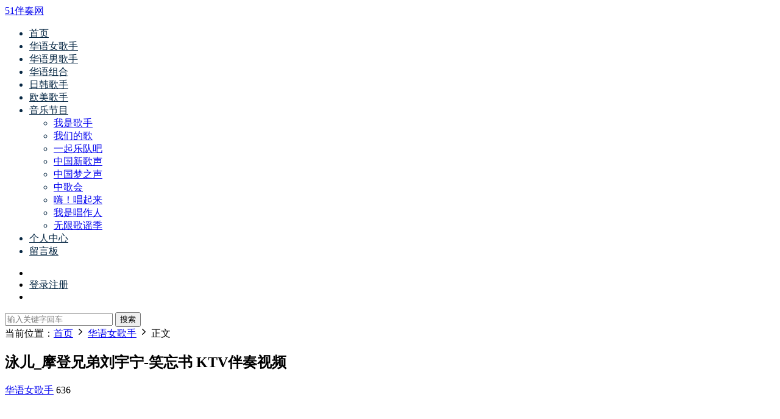

--- FILE ---
content_type: text/html; charset=UTF-8
request_url: https://www.51banzou.cn/bed972fa732/
body_size: 12928
content:
<!DOCTYPE HTML>
<html lang="zh-Hans">
<head>
  <meta charset="UTF-8">
  <meta http-equiv="X-UA-Compatible" content="IE=edge,chrome=1">
  <meta name="viewport" content="width=device-width,minimum-scale=1.0,maximum-scale=1.0,user-scalable=no"/>
  <meta name="apple-mobile-web-app-title" content="51伴奏网">
  <meta http-equiv="Cache-Control" content="no-siteapp">
      <title>泳儿_摩登兄弟刘宇宁-笑忘书 KTV伴奏视频-51伴奏网</title>
    <meta name="keywords" content="笑忘书MP3伴奏,笑忘书MV下载,笑忘书伴奏下载,笑忘书视频伴奏,华语女歌手,华语男歌手,蒙面唱将猜猜猜">
    <meta name="description" content="if(jQuery){jQuery(function($){var data = {'action':'wshop_async_load','hook':'wshop_downloads','atts':'{\'style\':null,\'post_id\':15308,\'roles\':null,\'class\':\'xh-btn xh-btn-danger xh-btn-sm\',\'location\':\'h...">
    <link rel="shortcut icon" href="https://51banzou.e-manual.cn/wp-content/uploads/1593688323-16.jpg">
  <meta name='robots' content='max-image-preview:large' />
	<style>img:is([sizes="auto" i], [sizes^="auto," i]) { contain-intrinsic-size: 3000px 1500px }</style>
	<link rel='dns-prefetch' href='//player.dogecloud.com' />
<link rel='dns-prefetch' href='//cdn.staticfile.org' />
<link rel='dns-prefetch' href='//51banzou.e-manual.cn' />
<style id='classic-theme-styles-inline-css' type='text/css'>
/*! This file is auto-generated */
.wp-block-button__link{color:#fff;background-color:#32373c;border-radius:9999px;box-shadow:none;text-decoration:none;padding:calc(.667em + 2px) calc(1.333em + 2px);font-size:1.125em}.wp-block-file__button{background:#32373c;color:#fff;text-decoration:none}
</style>
<style id='dogecloud-inline-css' type='text/css'>
.doge-margin-auto { margin: auto }
.doge-margin-initial { margin: initial }
@media (max-width:800px) {
.doge-video-player { width: 100% !important; height: calc((100vw - 2rem) / 1.778) !important; }
}
.doge-video-player figure { width: 100%; height: 100%; margin: 0; }
.wp-block-doge-video figcaption, .wp-block-doge-video .figcaption { margin-top: .5em; margin-bottom: 1em; color: #555d66; text-align: center; font-size: 13px; }
.diver { border-top: 1px solid #e6e9f0; }
.doge-auto-height { height: 100%; width: 100%; padding-bottom: 56.25%; position: relative; }
.doge-auto-height figure { position: absolute; top: 0; left: 0; }
.doge-video-container { width: 100%; height: 100%; margin: 0; }
</style>
<link rel='stylesheet' id='dripicons-css' href='//cdn.staticfile.org/dripicons/2.0.0/webfont.min.css?ver=2.0.0' type='text/css' media='screen' />
<link rel='stylesheet' id='modown-font-css' href='https://51banzou.e-manual.cn/wp-content/themes/modown/static/css/iconfont.css?ver=8.81' type='text/css' media='screen' />
<link rel='stylesheet' id='modown-base-css' href='https://51banzou.e-manual.cn/wp-content/themes/modown/static/css/base.css?ver=8.81' type='text/css' media='screen' />
<link rel='stylesheet' id='wshop-css' href='https://51banzou.e-manual.cn/wp-content/plugins/wechat-shop/assets/css/wshop.css?ver=1.1.0' type='text/css' media='all' />
<link rel='stylesheet' id='xhweb-css' href='https://51banzou.e-manual.cn/wp-content/plugins/wechat-shop/assets/css/xunhuweb-plugins-base.css?ver=1.1.0' type='text/css' media='all' />
<link rel='stylesheet' id='xhweb-wshop-css' href='https://51banzou.e-manual.cn/wp-content/plugins/wechat-shop/assets/css/wechat-shop.css?ver=1.1.0' type='text/css' media='all' />
<script type="text/javascript" src="https://51banzou.e-manual.cn/wp-includes/js/jquery/jquery.min.js?ver=3.7.1" id="jquery-core-js"></script>
<script type="text/javascript" src="https://51banzou.e-manual.cn/wp-includes/js/jquery/jquery-migrate.min.js?ver=3.4.1" id="jquery-migrate-js"></script>
<script type="text/javascript" id="mediaelement-core-js-before">
/* <![CDATA[ */
var mejsL10n = {"language":"zh","strings":{"mejs.download-file":"\u4e0b\u8f7d\u6587\u4ef6","mejs.install-flash":"\u60a8\u6b63\u5728\u4f7f\u7528\u7684\u6d4f\u89c8\u5668\u672a\u5b89\u88c5\u6216\u542f\u7528 Flash \u64ad\u653e\u5668\uff0c\u8bf7\u542f\u7528\u60a8\u7684 Flash \u64ad\u653e\u5668\u63d2\u4ef6\uff0c\u6216\u4ece https:\/\/get.adobe.com\/flashplayer\/ \u4e0b\u8f7d\u6700\u65b0\u7248\u3002","mejs.fullscreen":"\u5168\u5c4f","mejs.play":"\u64ad\u653e","mejs.pause":"\u6682\u505c","mejs.time-slider":"\u65f6\u95f4\u8f74","mejs.time-help-text":"\u4f7f\u7528\u5de6 \/ \u53f3\u7bad\u5934\u952e\u6765\u524d\u8fdb\u4e00\u79d2\uff0c\u4e0a \/ \u4e0b\u7bad\u5934\u952e\u6765\u524d\u8fdb\u5341\u79d2\u3002","mejs.live-broadcast":"\u73b0\u573a\u76f4\u64ad","mejs.volume-help-text":"\u4f7f\u7528\u4e0a \/ \u4e0b\u7bad\u5934\u952e\u6765\u589e\u9ad8\u6216\u964d\u4f4e\u97f3\u91cf\u3002","mejs.unmute":"\u53d6\u6d88\u9759\u97f3","mejs.mute":"\u9759\u97f3","mejs.volume-slider":"\u97f3\u91cf","mejs.video-player":"\u89c6\u9891\u64ad\u653e\u5668","mejs.audio-player":"\u97f3\u9891\u64ad\u653e\u5668","mejs.captions-subtitles":"\u8bf4\u660e\u6587\u5b57\u6216\u5b57\u5e55","mejs.captions-chapters":"\u7ae0\u8282","mejs.none":"\u65e0","mejs.afrikaans":"\u5357\u975e\u8377\u5170\u8bed","mejs.albanian":"\u963f\u5c14\u5df4\u5c3c\u4e9a\u8bed","mejs.arabic":"\u963f\u62c9\u4f2f\u8bed","mejs.belarusian":"\u767d\u4fc4\u7f57\u65af\u8bed","mejs.bulgarian":"\u4fdd\u52a0\u5229\u4e9a\u8bed","mejs.catalan":"\u52a0\u6cf0\u7f57\u5c3c\u4e9a\u8bed","mejs.chinese":"\u4e2d\u6587","mejs.chinese-simplified":"\u4e2d\u6587\uff08\u7b80\u4f53\uff09","mejs.chinese-traditional":"\u4e2d\u6587 (\uff08\u7e41\u4f53\uff09","mejs.croatian":"\u514b\u7f57\u5730\u4e9a\u8bed","mejs.czech":"\u6377\u514b\u8bed","mejs.danish":"\u4e39\u9ea6\u8bed","mejs.dutch":"\u8377\u5170\u8bed","mejs.english":"\u82f1\u8bed","mejs.estonian":"\u7231\u6c99\u5c3c\u4e9a\u8bed","mejs.filipino":"\u83f2\u5f8b\u5bbe\u8bed","mejs.finnish":"\u82ac\u5170\u8bed","mejs.french":"\u6cd5\u8bed","mejs.galician":"\u52a0\u5229\u897f\u4e9a\u8bed","mejs.german":"\u5fb7\u8bed","mejs.greek":"\u5e0c\u814a\u8bed","mejs.haitian-creole":"\u6d77\u5730\u514b\u91cc\u5965\u5c14\u8bed","mejs.hebrew":"\u5e0c\u4f2f\u6765\u8bed","mejs.hindi":"\u5370\u5730\u8bed","mejs.hungarian":"\u5308\u7259\u5229\u8bed","mejs.icelandic":"\u51b0\u5c9b\u8bed","mejs.indonesian":"\u5370\u5ea6\u5c3c\u897f\u4e9a\u8bed","mejs.irish":"\u7231\u5c14\u5170\u8bed","mejs.italian":"\u610f\u5927\u5229\u8bed","mejs.japanese":"\u65e5\u8bed","mejs.korean":"\u97e9\u8bed","mejs.latvian":"\u62c9\u8131\u7ef4\u4e9a\u8bed","mejs.lithuanian":"\u7acb\u9676\u5b9b\u8bed","mejs.macedonian":"\u9a6c\u5176\u987f\u8bed","mejs.malay":"\u9a6c\u6765\u8bed","mejs.maltese":"\u9a6c\u8033\u4ed6\u8bed","mejs.norwegian":"\u632a\u5a01\u8bed","mejs.persian":"\u6ce2\u65af\u8bed","mejs.polish":"\u6ce2\u5170\u8bed","mejs.portuguese":"\u8461\u8404\u7259\u8bed","mejs.romanian":"\u7f57\u9a6c\u5c3c\u4e9a\u8bed","mejs.russian":"\u4fc4\u8bed","mejs.serbian":"\u585e\u5c14\u7ef4\u4e9a\u8bed","mejs.slovak":"\u65af\u6d1b\u4f10\u514b\u8bed","mejs.slovenian":"\u65af\u6d1b\u6587\u5c3c\u4e9a\u8bed","mejs.spanish":"\u897f\u73ed\u7259\u8bed","mejs.swahili":"\u65af\u74e6\u5e0c\u91cc\u8bed","mejs.swedish":"\u745e\u5178\u8bed","mejs.tagalog":"\u4ed6\u52a0\u7984\u8bed","mejs.thai":"\u6cf0\u8bed","mejs.turkish":"\u571f\u8033\u5176\u8bed","mejs.ukrainian":"\u4e4c\u514b\u5170\u8bed","mejs.vietnamese":"\u8d8a\u5357\u8bed","mejs.welsh":"\u5a01\u5c14\u58eb\u8bed","mejs.yiddish":"\u610f\u7b2c\u7eea\u8bed"}};
/* ]]> */
</script>
<script type="text/javascript" src="https://51banzou.e-manual.cn/wp-includes/js/mediaelement/mediaelement-and-player.min.js?ver=4.2.17" id="mediaelement-core-js"></script>
<script type="text/javascript" src="https://51banzou.e-manual.cn/wp-includes/js/mediaelement/mediaelement-migrate.min.js?ver=6.8.3" id="mediaelement-migrate-js"></script>
<script type="text/javascript" id="mediaelement-js-extra">
/* <![CDATA[ */
var _wpmejsSettings = {"pluginPath":"\/wp-includes\/js\/mediaelement\/","classPrefix":"mejs-","stretching":"responsive","audioShortcodeLibrary":"mediaelement","videoShortcodeLibrary":"mediaelement"};
/* ]]> */
</script>
<script type="text/javascript" src="https://51banzou.e-manual.cn/wp-includes/js/mediaelement/wp-mediaelement.min.js?ver=6.8.3" id="wp-mediaelement-js"></script>
<script type="text/javascript" id="dogecloud-player-js-extra">
/* <![CDATA[ */
var dogecloudObject = {"ajax_url":"https:\/\/www.51banzou.cn\/wp-admin\/admin-ajax.php"};
/* ]]> */
</script>
<script type="text/javascript" src="https://51banzou.e-manual.cn/wp-content/plugins/dogecloud/dogecloud-player.min.js?ver=6.8.3" id="dogecloud-player-js"></script>
  <script async src="https://pagead2.googlesyndication.com/pagead/js/adsbygoogle.js?client=ca-pub-2702125674078792"
     crossorigin="anonymous"></script>
<script charset="UTF-8" id="LA_COLLECT" src="//sdk.51.la/js-sdk-pro.min.js"></script>
<script>LA.init({id:"K5XJavfxrqHBgQUx",ck:"K5XJavfxrqHBgQUx"})</script>  <style>
  :root{--theme-color: #ff5f33;--theme-color2: #ff5f33;--theme-radius: 5px;}  body, .mocat, .mocat:nth-child(2n), .banner-slider{background-color:  !important;}
      .nav-main > li, .nav-main > li > a, .nav-right a{color:#062743;}
    body.night .nav-main > li, body.night .nav-main > li > a, body.night .nav-right a{color:#999;}
    @media (max-width: 768px){
      .nav-right .nav-button a {color: #062743;}
    }
    .banner:after, body.home .swiper-container-fullwidth .swiper-slide:after{content:"";position:absolute;top:0;bottom:0;left:0;right:0;background:linear-gradient(180deg,rgba(0,0,0,.38) 0,rgba(0,0,0,.38) 3.5%,rgba(0,0,0,.379) 7%,rgba(0,0,0,.377) 10.35%,rgba(0,0,0,.375) 13.85%,rgba(0,0,0,.372) 17.35%,rgba(0,0,0,.369) 20.85%,rgba(0,0,0,.366) 24.35%,rgba(0,0,0,.364) 27.85%,rgba(0,0,0,.361) 31.35%,rgba(0,0,0,.358) 34.85%,rgba(0,0,0,.355) 38.35%,rgba(0,0,0,.353) 41.85%,rgba(0,0,0,.351) 45.35%,rgba(0,0,0,.35) 48.85%,rgba(0,0,0,.353) 52.35%,rgba(0,0,0,.36) 55.85%,rgba(0,0,0,.371) 59.35%,rgba(0,0,0,.385) 62.85%,rgba(0,0,0,.402) 66.35%,rgba(0,0,0,.42) 69.85%,rgba(0,0,0,.44) 73.35%,rgba(0,0,0,.46) 76.85%,rgba(0,0,0,.48) 80.35%,rgba(0,0,0,.498) 83.85%,rgba(0,0,0,.515) 87.35%,rgba(0,0,0,.529) 90.85%,rgba(0,0,0,.54) 94.35%,rgba(0,0,0,.547) 97.85%,rgba(0,0,0,.55));z-index:9}
      .erphpdown-box, .erphpdown, .article-content .erphpdown-content-vip{background: transparent !important;border: 2px dashed var(--theme-color);}
    .erphpdown-box .erphpdown-title{display: inline-block;}
  .logo{width:70px;}@media (max-width: 1024px){.logo, .logo a {width: 60px;height: 60px;}}@media (max-width: 768px){.sitetips-default{bottom:100px;}
        .rollbar{display: none;}}</style></head>
<body class="wp-singular post-template-default single single-post postid-15308 single-format-standard wp-theme-modown">
<header class="header">
  <div class="container clearfix">
        <div class="logo">      <a style="background-image:url(https://51banzou.e-manual.cn/wp-content/uploads/1593688366-70.jpg)" href="https://www.51banzou.cn" title="51伴奏网">51伴奏网</a>
      </a></div>
    <ul class="nav-main">
      <li id="menu-item-13" class="menu-item menu-item-type-custom menu-item-object-custom menu-item-home menu-item-13"><a href="https://www.51banzou.cn/">首页</a></li>
<li id="menu-item-22" class="menu-item menu-item-type-taxonomy menu-item-object-category current-post-ancestor current-menu-parent current-post-parent menu-item-22"><a href="https://www.51banzou.cn/huayunvgeshou/">华语女歌手</a></li>
<li id="menu-item-23" class="menu-item menu-item-type-taxonomy menu-item-object-category current-post-ancestor current-menu-parent current-post-parent menu-item-23"><a href="https://www.51banzou.cn/huayunangeshou/">华语男歌手</a></li>
<li id="menu-item-24" class="menu-item menu-item-type-taxonomy menu-item-object-category menu-item-24"><a href="https://www.51banzou.cn/huayuzuhe/">华语组合</a></li>
<li id="menu-item-30919" class="menu-item menu-item-type-taxonomy menu-item-object-category menu-item-30919"><a href="https://www.51banzou.cn/rihan/">日韩歌手</a></li>
<li id="menu-item-30920" class="menu-item menu-item-type-taxonomy menu-item-object-category menu-item-30920"><a href="https://www.51banzou.cn/oumei/">欧美歌手</a></li>
<li id="menu-item-30" class="menu-item menu-item-type-taxonomy menu-item-object-category current-post-ancestor menu-item-has-children menu-item-30"><a href="https://www.51banzou.cn/yinyuejiemu/">音乐节目</a>
<ul class="sub-menu">
	<li id="menu-item-31" class="menu-item menu-item-type-taxonomy menu-item-object-category menu-item-31"><a href="https://www.51banzou.cn/yinyuejiemu/woshigeshou/">我是歌手</a></li>
	<li id="menu-item-116" class="menu-item menu-item-type-taxonomy menu-item-object-category menu-item-116"><a href="https://www.51banzou.cn/yinyuejiemu/wmdg/">我们的歌</a></li>
	<li id="menu-item-2269" class="menu-item menu-item-type-taxonomy menu-item-object-category menu-item-2269"><a href="https://www.51banzou.cn/yinyuejiemu/yiqiyueduiba/">一起乐队吧</a></li>
	<li id="menu-item-2270" class="menu-item menu-item-type-taxonomy menu-item-object-category menu-item-2270"><a href="https://www.51banzou.cn/yinyuejiemu/zgxgs/">中国新歌声</a></li>
	<li id="menu-item-2271" class="menu-item menu-item-type-taxonomy menu-item-object-category menu-item-2271"><a href="https://www.51banzou.cn/yinyuejiemu/zgmzs/">中国梦之声</a></li>
	<li id="menu-item-2272" class="menu-item menu-item-type-taxonomy menu-item-object-category menu-item-2272"><a href="https://www.51banzou.cn/yinyuejiemu/zgh/">中歌会</a></li>
	<li id="menu-item-2273" class="menu-item menu-item-type-taxonomy menu-item-object-category menu-item-2273"><a href="https://www.51banzou.cn/yinyuejiemu/haichang/">嗨！唱起来</a></li>
	<li id="menu-item-2275" class="menu-item menu-item-type-taxonomy menu-item-object-category menu-item-2275"><a href="https://www.51banzou.cn/yinyuejiemu/wsczr/">我是唱作人</a></li>
	<li id="menu-item-2277" class="menu-item menu-item-type-taxonomy menu-item-object-category menu-item-2277"><a href="https://www.51banzou.cn/yinyuejiemu/wuxiangeyaoji/">无限歌谣季</a></li>
</ul>
</li>
<li id="menu-item-31766" class="menu-item menu-item-type-post_type menu-item-object-page menu-item-31766"><a href="https://www.51banzou.cn/user/">个人中心</a></li>
<li id="menu-item-115" class="menu-item menu-item-type-post_type menu-item-object-page menu-item-115"><a href="https://www.51banzou.cn/liuyanban/">留言板</a></li>
    </ul>
        <ul class="nav-right">
                                    <li class="nav-search">
        <a href="javascript:;" class="search-loader" title="搜索"><i class="icon icon-search"></i></a>
      </li>
                    <li class="nav-login no"><a href="https://www.51banzou.cn/login/?redirect_to=https://www.51banzou.cn/bed972fa732/" class="signin-loader" rel="nofollow"><i class="icon icon-user"></i><span>登录</span></a><b class="nav-line"></b><a href="https://www.51banzou.cn/login/?action=register&redirect_to=https://www.51banzou.cn/bed972fa732/" class="signup-loader" rel="nofollow"><span>注册</span></a></li>
                    <li class="nav-button"><a href="javascript:;" class="nav-loader"><i class="icon icon-menu"></i></a></li>
          </ul>
  </div>
</header>
<div class="search-wrap">
  <div class="container search-wrap-container">
    <form action="https://www.51banzou.cn/" class="search-form" method="get">
            <input autocomplete="off" class="search-input" name="s" placeholder="输入关键字回车" type="text">
      <button class="search-btn" type="submit"><i class="icon icon-search"></i>搜索</button>
      <i class="icon icon-close"></i>
      <input type="hidden" name="cat" class="search-cat-val">
          </form>
  </div>
</div><div class="main">
		<div class="container clearfix">
				<div class="breadcrumbs">当前位置：<span><a href="https://www.51banzou.cn/" itemprop="url"><span itemprop="title">首页</span></a></span> <span class="sep"><i class="dripicons dripicons-chevron-right"></i></span> <span><a href="https://www.51banzou.cn/huayunvgeshou/" itemprop="url"><span itemprop="title">华语女歌手</span></a></span> <span class="sep"><i class="dripicons dripicons-chevron-right"></i></span> <span class="current">正文</span></div>						<div class="content-wrap">
	    	<div class="content">
	    			    			    			    			    		<article class="single-content">
		    		<div class="article-header">	<h1 class="article-title">泳儿_摩登兄弟刘宇宁-笑忘书 KTV伴奏视频</h1>
	<div class="article-meta">
						<span class="item item-cats"><i class="icon icon-cat"></i> <a href="https://www.51banzou.cn/huayunvgeshou/">华语女歌手</a></span>		<span class="item"><i class="icon icon-eye"></i> 636</span>							</div>
</div>		    		<div class="article-content clearfix">
		    					    					    					    						    						    						    			<p><!-- wp:dogecloud/video {"vcode":"590bfd0a6a325d58","step":"insert","uid":"1620","ar":1.778,"playerId":10} -->
<div class="wp-block-dogecloud-video wp-block-doge-video"><div class="doge-video-player doge-margin-auto doge-auto-height" style="width:100%;height:100%"><figure><div class="doge-video-container" data-params="{&quot;postId&quot;:15308,&quot;postSign&quot;:&quot;&quot;,&quot;vcode&quot;:&quot;590bfd0a6a325d58&quot;,&quot;userId&quot;:&quot;1620&quot;,&quot;autoPlay&quot;:false,&quot;loop&quot;:false,&quot;muted&quot;:false,&quot;controls&quot;:true,&quot;playerId&quot;:10,&quot;vtype&quot;:0,&quot;disableAutoLevel&quot;:false,&quot;authType&quot;:0,&quot;previewVideo&quot;:1,&quot;durlmt&quot;:0,&quot;authSign&quot;:&quot;&quot;,&quot;pic&quot;:&quot;&quot;,&quot;preload&quot;:&quot;auto&quot;}"></div></figure></div></div>
<!-- /wp:dogecloud/video --><br />
 <span id="wshop-layzeload-209ac5b96837f6743b1ad5e5a45398353" class="wshop wshop-layzeload"><script type="text/javascript">if(jQuery){jQuery(function($){var data = {"action":"wshop_async_load","hook":"wshop_downloads","atts":"{\"style\":null,\"post_id\":15308,\"roles\":null,\"class\":\"xh-btn xh-btn-danger xh-btn-sm\",\"location\":\"https:\\\/\\\/www.51banzou.cn\\\/bed972fa732\\\/\"}","content":"","wshop_async_load":"e493bb0cd8","notice_str":"9112526876","hash":"efa971b6b2ef6b98f2b538b3808c6961"};
        $.ajax({url: 'https://www.51banzou.cn/wp-admin/admin-ajax.php',type: 'post',timeout: 60 * 1000,async: true,cache: false,data: data,beforeSend:function(){var $handler =$('#wshop-layzeload-209ac5b96837f6743b1ad5e5a45398353');if(typeof $handler.block=='function'){$handler.block({message: '',overlayCSS: {background: '#fff',opacity: 0.6}});}}, dataType: 'json',success: function(m) {var $handler =$('#wshop-layzeload-209ac5b96837f6743b1ad5e5a45398353');if(typeof $handler.unblock=='function'){$handler.unblock();}if(m.errcode!=0){console.error(m.errmsg);return;}$handler.removeClass('wshop wshop-layzeload').html(m.data);},error:function(e){var $handler =$('#wshop-layzeload-209ac5b96837f6743b1ad5e5a45398353');if(typeof $handler.unblock=='function'){$handler.unblock();}$handler.remove();console.error(e.responseText);}});});}</script></span><br />
<span style="color: #ff0000"><a href="https://www.51banzou.cn">51伴奏网</a>提示：下载地址含【笑忘书MP3伴奏】</span></p>
			    						    					    					    		<div class="article-faqs"><div class="article-faq-title">常见问题</div><div class="items"><div class="item"><div class="que"><i class="icon icon-help"></i> 请问下载的视频怎么听伴奏？<i class="ic icon icon-arrow-down"></i></div><div class="ans"><span style="color: #ff0000;">答：本站下载的视频默认是原唱音轨，如需听伴奏请切换音轨，常用播放器都是可以切换音轨的，入下图：</span>
<img class="alignnone size-full wp-image-15368" src="https://51banzou.e-manual.cn/wp-content/uploads/1594221384-shuoming.png" alt="" width="794" height="536" /></div></div><div class="item"><div class="que"><i class="icon icon-help"></i> 请问本站资源可以充值VIP吗？<i class="ic icon icon-arrow-down"></i></div><div class="ans"><span style="color: #ff0000;">答：可以的，请点击个人中心办理。<a href="https://www.51banzou.cn/vip/">VIP用户</a>可免费下载本站资源</span></div></div><div class="item"><div class="que"><i class="icon icon-help"></i> 资源及vip支付支持哪些支付方式<i class="ic icon icon-arrow-down"></i></div><div class="ans"><span style="color: #ff0000;">答：目前暂时只支持微信及支付宝</span></div></div><div class="item"><div class="que"><i class="icon icon-help"></i> 贵站的资源下载速度如何？<i class="ic icon icon-arrow-down"></i></div><div class="ans"><span style="color: #ff0000;">答：本站资源存放于百度网盘，资源下载速度受限于您的网络带宽</span></div></div><div class="item"><div class="que"><i class="icon icon-help"></i> 付费购买资源后分享链接取消了，是怎么回事？<i class="ic icon icon-arrow-down"></i></div><div class="ans"><span style="color: #ff0000;">答：可能由于关键字导致了资源被屏蔽，请及时联系管理员对资源进行更新</span></div></div></div></div>		    					            </div>
		    			<div class="article-act">
						<a href="javascript:;" class="article-collect signin-loader" title="收藏"><i class="icon icon-star"></i> <span>0</span></a>
							<a href="javascript:;" class="article-zan" data-id="15308"><i class="icon icon-zan"></i> <span>0</span></a>
		</div>
		            					<div class="article-shares"><a href="javascript:;" data-url="https://www.51banzou.cn/bed972fa732/" class="share-weixin"><i class="icon icon-weixin"></i></a><a data-share="qzone" class="share-qzone" data-url="https://www.51banzou.cn/bed972fa732/"><i class="icon icon-qzone"></i></a><a data-share="weibo" class="share-tsina" data-url="https://www.51banzou.cn/bed972fa732/"><i class="icon icon-weibo"></i></a><a data-share="qq" class="share-sqq" data-url="https://www.51banzou.cn/bed972fa732/"><i class="icon icon-qq"></i></a><a data-share="douban" class="share-douban" data-url="https://www.51banzou.cn/bed972fa732/"><i class="icon icon-douban"></i></a></div>	            </article>
	            	            	            <nav class="article-nav">
	                <span class="article-nav-prev">上一篇<br><a href="https://www.51banzou.cn/8defc65412d/" rel="prev">炎亚纶_余笛-爱情转移 KTV伴奏视频</a></span>
	                <span class="article-nav-next">下一篇<br><a href="https://www.51banzou.cn/c407942c136/" rel="next">泳儿-易燃易爆炸 KTV伴奏视频</a></span>
	            </nav>
	            	            	            <div class="single-related"><h3 class="related-title"><i class="icon icon-related"></i> 猜你喜欢</h3><div class="grids relateds clearfix"><div class="post grid"  data-id="125391">
    <div class="img">
        <a href="https://www.51banzou.cn/4a83ed4f6af/" title="王心凌-说不出的味道 KTV高清视频伴奏" target="" rel="bookmark">
        <img src="https://51banzou.e-manual.cn/wp-content/themes/modown/static/img/thumbnail.png" data-src="https://51banzou.e-manual.cn/wp-content/uploads/1688654775-20230706144615-64a6d3b7a1902.jpg" class="thumb" alt="王心凌-说不出的味道 KTV高清视频伴奏">
                </a>
            </div>

    
    
    <h3 itemprop="name headline"><a itemprop="url" rel="bookmark" href="https://www.51banzou.cn/4a83ed4f6af/" title="王心凌-说不出的味道 KTV高清视频伴奏" target="">王心凌-说不出的味道 KTV高清视频伴奏</a></h3>

        <div class="excerpt">


 if(jQuery){jQuery(function($){var data = {"action":"wshop_async_load","ho...</div>
    <div class="grid-meta">
        <span class="views"><i class="icon icon-eye"></i> 1.04k</span>    </div>

    
        </div><div class="post grid"  data-id="125397">
    <div class="img">
        <a href="https://www.51banzou.cn/926e5f3a26d/" title="王心凌-天使的偏执 KTV高清视频伴奏" target="" rel="bookmark">
        <img src="https://51banzou.e-manual.cn/wp-content/themes/modown/static/img/thumbnail.png" data-src="https://51banzou.e-manual.cn/wp-content/uploads/1688654786-20230706144626-64a6d3c2bf680.jpg" class="thumb" alt="王心凌-天使的偏执 KTV高清视频伴奏">
                </a>
            </div>

    
    
    <h3 itemprop="name headline"><a itemprop="url" rel="bookmark" href="https://www.51banzou.cn/926e5f3a26d/" title="王心凌-天使的偏执 KTV高清视频伴奏" target="">王心凌-天使的偏执 KTV高清视频伴奏</a></h3>

        <div class="excerpt">


 if(jQuery){jQuery(function($){var data = {"action":"wshop_async_load","ho...</div>
    <div class="grid-meta">
        <span class="views"><i class="icon icon-eye"></i> 1.24k</span>    </div>

    
        </div><div class="post grid"  data-id="125400">
    <div class="img">
        <a href="https://www.51banzou.cn/16a5e75c108/" title="魏如萱-好吗好吗 KTV高清视频伴奏" target="" rel="bookmark">
        <img src="https://51banzou.e-manual.cn/wp-content/themes/modown/static/img/thumbnail.png" data-src="https://51banzou.e-manual.cn/wp-content/uploads/1688654788-20230706144628-64a6d3c4387ba.jpg" class="thumb" alt="魏如萱-好吗好吗 KTV高清视频伴奏">
                </a>
            </div>

    
    
    <h3 itemprop="name headline"><a itemprop="url" rel="bookmark" href="https://www.51banzou.cn/16a5e75c108/" title="魏如萱-好吗好吗 KTV高清视频伴奏" target="">魏如萱-好吗好吗 KTV高清视频伴奏</a></h3>

        <div class="excerpt">


 if(jQuery){jQuery(function($){var data = {"action":"wshop_async_load","ho...</div>
    <div class="grid-meta">
        <span class="views"><i class="icon icon-eye"></i> 1.29k</span>    </div>

    
        </div><div class="post grid"  data-id="125404">
    <div class="img">
        <a href="https://www.51banzou.cn/ea61bca385a/" title="魏如昀-两个太阳 KTV高清视频伴奏" target="" rel="bookmark">
        <img src="https://51banzou.e-manual.cn/wp-content/themes/modown/static/img/thumbnail.png" data-src="https://51banzou.e-manual.cn/wp-content/uploads/1688654794-20230706144634-64a6d3ca4477c.jpg" class="thumb" alt="魏如昀-两个太阳 KTV高清视频伴奏">
                </a>
            </div>

    
    
    <h3 itemprop="name headline"><a itemprop="url" rel="bookmark" href="https://www.51banzou.cn/ea61bca385a/" title="魏如昀-两个太阳 KTV高清视频伴奏" target="">魏如昀-两个太阳 KTV高清视频伴奏</a></h3>

        <div class="excerpt">


 if(jQuery){jQuery(function($){var data = {"action":"wshop_async_load","ho...</div>
    <div class="grid-meta">
        <span class="views"><i class="icon icon-eye"></i> 993</span>    </div>

    
        </div><div class="post grid"  data-id="125406">
    <div class="img">
        <a href="https://www.51banzou.cn/1771d8d0980/" title="王旭鹏-兄弟情 KTV高清视频伴奏" target="" rel="bookmark">
        <img src="https://51banzou.e-manual.cn/wp-content/themes/modown/static/img/thumbnail.png" data-src="https://51banzou.e-manual.cn/wp-content/uploads/1688654795-20230706144635-64a6d3cb0a5a1.jpg" class="thumb" alt="王旭鹏-兄弟情 KTV高清视频伴奏">
                </a>
            </div>

    
    
    <h3 itemprop="name headline"><a itemprop="url" rel="bookmark" href="https://www.51banzou.cn/1771d8d0980/" title="王旭鹏-兄弟情 KTV高清视频伴奏" target="">王旭鹏-兄弟情 KTV高清视频伴奏</a></h3>

        <div class="excerpt">


 if(jQuery){jQuery(function($){var data = {"action":"wshop_async_load","ho...</div>
    <div class="grid-meta">
        <span class="views"><i class="icon icon-eye"></i> 1.07k</span>    </div>

    
        </div><div class="post grid"  data-id="125411">
    <div class="img">
        <a href="https://www.51banzou.cn/1761dc2d54e/" title="吴莫愁-小蛮腰 KTV高清视频伴奏" target="" rel="bookmark">
        <img src="https://51banzou.e-manual.cn/wp-content/themes/modown/static/img/thumbnail.png" data-src="https://51banzou.e-manual.cn/wp-content/uploads/1688654803-20230706144643-64a6d3d304299.jpg" class="thumb" alt="吴莫愁-小蛮腰 KTV高清视频伴奏">
                </a>
            </div>

    
    
    <h3 itemprop="name headline"><a itemprop="url" rel="bookmark" href="https://www.51banzou.cn/1761dc2d54e/" title="吴莫愁-小蛮腰 KTV高清视频伴奏" target="">吴莫愁-小蛮腰 KTV高清视频伴奏</a></h3>

        <div class="excerpt">


 if(jQuery){jQuery(function($){var data = {"action":"wshop_async_load","ho...</div>
    <div class="grid-meta">
        <span class="views"><i class="icon icon-eye"></i> 1.16k</span>    </div>

    
        </div></div></div>	            <div class="single-comment">
	<h3 class="comments-title" id="comments">
		<i class="icon icon-comments"></i> 评论<small>0</small>
	</h3>
	<div id="respond" class="comments-respond no_webshot">
				<div class="comment-signarea">
			<h3 class="text-muted">请先 <a href="javascript:;" class="signin-loader">登录</a> ！</h3>
		</div>
			</div>
	</div>



	            	    	</div>
	    </div>
		<aside class="sidebar">
	<div class="theiaStickySidebar">
	
	<div class="widget widget-postlist"><h3><i class="icon icon-posts"></i> 51伴奏网推荐曲目</h3><ul class="clearfix hasimg">        <li>
                    <a href="https://www.51banzou.cn/9cfc066cfcc/" title="杨钰莹-月儿照楼台 KTV高清伴奏视频" target="" rel="bookmark" class="img">
		    <img src="https://51banzou.e-manual.cn/wp-content/uploads/20200819033716-5f3c9e6c87f05.jpg" class="thumb" alt="杨钰莹-月儿照楼台 KTV高清伴奏视频">
		  </a>
		  		            <h4><a href="https://www.51banzou.cn/9cfc066cfcc/" target="" title="杨钰莹-月儿照楼台 KTV高清伴奏视频">杨钰莹-月儿照楼台 KTV高清伴奏视频</a></h4>
          <p class="meta">
          	          	<span class="views"><i class="icon icon-eye"></i> 658</span>          	          </p>
                  </li>
		        <li>
                    <a href="https://www.51banzou.cn/2da4bec012c/" title="朱凯-顺其自然 KTV高清伴奏视频" target="" rel="bookmark" class="img">
		    <img src="https://51banzou.e-manual.cn/wp-content/uploads/20200907103623-5f560d2795877.jpg" class="thumb" alt="朱凯-顺其自然 KTV高清伴奏视频">
		  </a>
		  		            <h4><a href="https://www.51banzou.cn/2da4bec012c/" target="" title="朱凯-顺其自然 KTV高清伴奏视频">朱凯-顺其自然 KTV高清伴奏视频</a></h4>
          <p class="meta">
          	          	<span class="views"><i class="icon icon-eye"></i> 567</span>          	          </p>
                  </li>
		        <li>
                    <a href="https://www.51banzou.cn/32adff70109/" title="小满哥-让我痛快的醉一回 KTV高清伴奏视频" target="" rel="bookmark" class="img">
		    <img src="https://51banzou.e-manual.cn/wp-content/uploads/20200826101422-5f4635fe87975.jpg" class="thumb" alt="小满哥-让我痛快的醉一回 KTV高清伴奏视频">
		  </a>
		  		            <h4><a href="https://www.51banzou.cn/32adff70109/" target="" title="小满哥-让我痛快的醉一回 KTV高清伴奏视频">小满哥-让我痛快的醉一回 KTV高清伴奏视频</a></h4>
          <p class="meta">
          	          	<span class="views"><i class="icon icon-eye"></i> 582</span>          	          </p>
                  </li>
		        <li>
                    <a href="https://www.51banzou.cn/c0626dc144f/" title="金臣-两个人的路一个人走 KTV高清伴奏视频" target="" rel="bookmark" class="img">
		    <img src="https://51banzou.e-manual.cn/wp-content/uploads/20210106141223-5ff5c547190a5.jpg" class="thumb" alt="金臣-两个人的路一个人走 KTV高清伴奏视频">
		  </a>
		  		            <h4><a href="https://www.51banzou.cn/c0626dc144f/" target="" title="金臣-两个人的路一个人走 KTV高清伴奏视频">金臣-两个人的路一个人走 KTV高清伴奏视频</a></h4>
          <p class="meta">
          	          	<span class="views"><i class="icon icon-eye"></i> 834</span>          	          </p>
                  </li>
		        <li>
                    <a href="https://www.51banzou.cn/68af26097b0/" title="拉毛王旭-好人永远 KTV高清视频伴奏" target="" rel="bookmark" class="img">
		    <img src="https://51banzou.e-manual.cn/wp-content/uploads/1685632205-20230601151005-6478b4cd92376.jpg" class="thumb" alt="拉毛王旭-好人永远 KTV高清视频伴奏">
		  </a>
		  		            <h4><a href="https://www.51banzou.cn/68af26097b0/" target="" title="拉毛王旭-好人永远 KTV高清视频伴奏">拉毛王旭-好人永远 KTV高清视频伴奏</a></h4>
          <p class="meta">
          	          	<span class="views"><i class="icon icon-eye"></i> 754</span>          	          </p>
                  </li>
		        <li>
                    <a href="https://www.51banzou.cn/145a868e899/" title="亦心-相思离 KTV高清伴奏视频" target="" rel="bookmark" class="img">
		    <img src="https://51banzou.e-manual.cn/wp-content/uploads/20201119110326-5fb650fe51349.jpg" class="thumb" alt="亦心-相思离 KTV高清伴奏视频">
		  </a>
		  		            <h4><a href="https://www.51banzou.cn/145a868e899/" target="" title="亦心-相思离 KTV高清伴奏视频">亦心-相思离 KTV高清伴奏视频</a></h4>
          <p class="meta">
          	          	<span class="views"><i class="icon icon-eye"></i> 888</span>          	          </p>
                  </li>
		</ul></div><div class="widget widget-tags"><h3><i class="icon icon-tag"></i> 热门搜索</h3><div class="items"><a href="https://www.51banzou.cn/tag/%e4%b8%80%e4%b8%aa%e4%ba%bamp3%e4%bc%b4%e5%a5%8f/">一个人MP3伴奏</a><a href="https://www.51banzou.cn/tag/%e4%b8%80%e4%b8%aa%e4%ba%ba%e4%bc%b4%e5%a5%8f%e4%b8%8b%e8%bd%bd/">一个人伴奏下载</a><a href="https://www.51banzou.cn/tag/%e6%83%b3%e4%bd%a0%e8%a7%86%e9%a2%91%e4%bc%b4%e5%a5%8f/">想你视频伴奏</a><a href="https://www.51banzou.cn/tag/%e6%83%b3%e4%bd%a0mp3%e4%bc%b4%e5%a5%8f/">想你MP3伴奏</a><a href="https://www.51banzou.cn/tag/%e6%83%b3%e4%bd%a0%e4%bc%b4%e5%a5%8f%e4%b8%8b%e8%bd%bd/">想你伴奏下载</a><a href="https://www.51banzou.cn/tag/%e4%b8%80%e4%b8%aa%e4%ba%bamv%e4%b8%8b%e8%bd%bd/">一个人MV下载</a><a href="https://www.51banzou.cn/tag/%e4%bd%a0%e8%a7%86%e9%a2%91%e4%bc%b4%e5%a5%8f/">你视频伴奏</a><a href="https://www.51banzou.cn/tag/%e4%bd%a0mp3%e4%bc%b4%e5%a5%8f/">你MP3伴奏</a><a href="https://www.51banzou.cn/tag/%e4%bd%a0%e4%bc%b4%e5%a5%8f%e4%b8%8b%e8%bd%bd/">你伴奏下载</a><a href="https://www.51banzou.cn/tag/%e8%bf%9c%e6%96%b9%e8%a7%86%e9%a2%91%e4%bc%b4%e5%a5%8f/">远方视频伴奏</a><a href="https://www.51banzou.cn/tag/%e8%bf%9c%e6%96%b9mp3%e4%bc%b4%e5%a5%8f/">远方MP3伴奏</a><a href="https://www.51banzou.cn/tag/%e8%bf%9c%e6%96%b9%e4%bc%b4%e5%a5%8f%e4%b8%8b%e8%bd%bd/">远方伴奏下载</a><a href="https://www.51banzou.cn/tag/%e7%ad%89%e5%be%85%e8%a7%86%e9%a2%91%e4%bc%b4%e5%a5%8f/">等待视频伴奏</a><a href="https://www.51banzou.cn/tag/%e7%ad%89%e5%be%85mp3%e4%bc%b4%e5%a5%8f/">等待MP3伴奏</a><a href="https://www.51banzou.cn/tag/%e7%ad%89%e5%be%85%e4%bc%b4%e5%a5%8f%e4%b8%8b%e8%bd%bd/">等待伴奏下载</a><a href="https://www.51banzou.cn/tag/%e6%88%91%e5%92%8c%e6%88%91%e7%9a%84%e7%a5%96%e5%9b%bd%e8%a7%86%e9%a2%91%e4%bc%b4%e5%a5%8f/">我和我的祖国视频伴奏</a><a href="https://www.51banzou.cn/tag/%e6%88%91%e5%92%8c%e6%88%91%e7%9a%84%e7%a5%96%e5%9b%bdmp3%e4%bc%b4%e5%a5%8f/">我和我的祖国MP3伴奏</a><a href="https://www.51banzou.cn/tag/%e6%88%91%e5%92%8c%e6%88%91%e7%9a%84%e7%a5%96%e5%9b%bd%e4%bc%b4%e5%a5%8f%e4%b8%8b%e8%bd%bd/">我和我的祖国伴奏下载</a><a href="https://www.51banzou.cn/tag/%e6%83%b3%e4%bd%a0mv%e4%b8%8b%e8%bd%bd/">想你MV下载</a><a href="https://www.51banzou.cn/tag/%e4%bd%a0mv%e4%b8%8b%e8%bd%bd/">你MV下载</a></div></div>	</div>	    
</aside>	</div>
</div>
<footer class="footer">
	<div class="container">
	    	    	    <div class="copyright"><p class="copyright">版权所有，保留一切权利！ © 2020 <a href="https://www.51banzou.cn">我要伴奏网</a><br />
<a title="网站地图" href="https://www.51banzou.cn/sitemap.xml">网站地图</a>       客服QQ：1401580926</p>
</div>
	</div>
</footer>

<div class="rollbar">
	<ul>
		<li class="qq-li"><a href="http://wpa.qq.com/msgrd?v=3&uin=1401580926&site=qq&menu=yes" target="_blank" rel="nofollow"><i class="icon icon-guru2"></i></a><h6>在线客服<i></i></h6></li>												<li><a href="javascript:zh_tran2();" class="zh_click"><i class="icon icon-fan" style="top:0"></i></a><h6>繁简切换<i></i></h6></li>		<li class="totop-li"><a href="javascript:;" class="totop"><i class="icon icon-arrow-up"></i></a><h6>返回顶部<i></i></h6></li>    
	</ul>
</div>

<div class="footer-fixed-nav clearfix">
			<a href="https://www.51banzou.cn"><i class="icon icon-home"></i><span>首页</span></a>
		<a href="https://www.51banzou.cn/all/"><i class="icon icon-find"></i><span>发现</span></a>
		<a href="https://www.51banzou.cn/vip/" class="special"><i class="icon icon-crown"></i><span>VIP</span></a>
					<a href="https://www.51banzou.cn/login/" class="footer-fixed-nav-user signin-loader"><i class="icon icon-user"></i><span>我的</span></a>
		<div class="footer-nav-trigger"><i class="icon icon-arrow-down"></i></div>
</div>

<div class="sitetips sitetips-default">
	<i class="icon icon-horn"></i> 如遇丢单，请及时与客服联系<a href="javascript:;" class="close"><i class="icon icon-close"></i></a>
</div>


<div class="sign">			
	<div class="sign-mask"></div>			
	<div class="sign-box">	
				
		<div class="sign-tips"></div>			
		<form id="sign-in">  
		    <div class="form-item" style="text-align:center"><a href="https://www.51banzou.cn"><img class="logo-login" src="https://51banzou.e-manual.cn/wp-content/uploads/1593688366-70.jpg" alt="51伴奏网"></a></div>
			<div class="form-item"><input type="text" name="user_login" class="form-control" id="user_login" placeholder="用户名/邮箱"><i class="icon icon-user"></i></div>			
			<div class="form-item"><input type="password" name="password" class="form-control" id="user_pass" placeholder="密码"><i class="icon icon-lock"></i></div>		
						<div class="form-item">
				<input type="text" class="form-control" id="user_captcha" name="user_captcha" placeholder="验证码"><span class="captcha-clk2">显示验证码</span>
				<i class="icon icon-safe"></i>
			</div>
				
			<div class="sign-submit">			
				<input type="button" class="btn signinsubmit-loader" name="submit" value="登录">  			
				<input type="hidden" name="action" value="signin">			
			</div>			
			<div class="sign-trans">没有账号？<a href="javascript:;" class="erphp-reg-must">注册</a>&nbsp;&nbsp;<a href="https://www.51banzou.cn/login/?action=password&redirect_to=https://www.51banzou.cn/bed972fa732/" rel="nofollow" target="_blank">忘记密码？</a></div>		
							
		</form>	
				
		<form id="sign-up" style="display: none;"> 	
		    <div class="form-item" style="text-align:center"><a href="https://www.51banzou.cn"><img class="logo-login" src="https://51banzou.e-manual.cn/wp-content/uploads/1593688366-70.jpg" alt="51伴奏网"></a></div>			
		    	
			<div class="form-item"><input type="text" name="name" class="form-control" id="user_register" placeholder="用户名"><i class="icon icon-user"></i></div>			
			<div class="form-item"><input type="email" name="email" class="form-control" id="user_email" placeholder="邮箱"><i class="icon icon-mail"></i></div>		
			<div class="form-item"><input type="password" name="password2" class="form-control" id="user_pass2" placeholder="密码"><i class="icon icon-lock"></i></div>
						<div class="form-item">
				<input type="text" class="form-control" id="captcha" name="captcha" placeholder="验证码"><span class="captcha-clk2">显示验证码</span>
				<i class="icon icon-safe"></i>
			</div>
				
			<div class="sign-submit">			
				<input type="button" class="btn signupsubmit-loader" name="submit" value="注册">  			
				<input type="hidden" name="action" value="signup">  	
							
			</div>			
			<div class="sign-trans">已有账号？ <a href="javascript:;" class="modown-login-must">登录</a></div>	
				
										
		</form>	
			
					
	</div>			
</div>
<script>var zh_autoLang_t=false;var zh_autoLang_s=true;</script><script src="https://51banzou.e-manual.cn/wp-content/themes/modown/static/js/chinese.js"></script><script>
	window._MBT = {uri: 'https://www.51banzou.cn/wp-content/themes/modown', child: 'https://www.51banzou.cn/wp-content/themes/modown', urc: 'https://www.51banzou.cn/wp-content/themes/modown', uru: 'https://www.51banzou.cn/wp-content/themes/modown', url:'https://www.51banzou.cn', urg: 'https://www.51banzou.cn/wp-content/themes/modown', url:'https://www.51banzou.cn',usr: 'https://www.51banzou.cn/user/', roll: [], admin_ajax: 'https://www.51banzou.cn/wp-admin/admin-ajax.php', erphpdown: '', image: '0.6316', hanimated: '0', fancybox: '0', anchor: '0', loading: '', nav: '', iframe: '0', video_full: '0'};</script>
<script type="speculationrules">
{"prefetch":[{"source":"document","where":{"and":[{"href_matches":"\/*"},{"not":{"href_matches":["\/wp-*.php","\/wp-admin\/*","\/wp-content\/uploads\/*","\/wp-content\/*","\/wp-content\/plugins\/*","\/wp-content\/themes\/modown\/*","\/*\\?(.+)"]}},{"not":{"selector_matches":"a[rel~=\"nofollow\"]"}},{"not":{"selector_matches":".no-prefetch, .no-prefetch a"}}]},"eagerness":"conservative"}]}
</script>
<script type="text/javascript" src="https://player.dogecloud.com/js/loader" id="dogecloud-playerloader-js"></script>
<script type="text/javascript" src="https://51banzou.e-manual.cn/wp-content/themes/modown/static/js/lib.js?ver=8.81" id="modown-lib-js"></script>
<script type="text/javascript" src="https://51banzou.e-manual.cn/wp-content/themes/modown/static/js/fancybox.min.js?ver=3.3.5" id="modown-fancybox-js"></script>
<script type="text/javascript" src="https://51banzou.e-manual.cn/wp-content/themes/modown/static/js/layer.min.js?ver=8.81" id="modown-layer-js"></script>
<script type="text/javascript" src="https://51banzou.e-manual.cn/wp-content/themes/modown/static/js/base.js?ver=8.81" id="modown-base-js"></script>
<script type="text/javascript" id="wshop-js-extra">
/* <![CDATA[ */
var wshop_jsapi_params = {"ajax_url":"https:\/\/www.51banzou.cn\/wp-admin\/admin-ajax.php","ajax_url_pay":"https:\/\/www.51banzou.cn\/wp-admin\/admin-ajax.php?action=wshop_checkout_v2&tab=pay&wshop_checkout_v2=a0b75c71c4&notice_str=6897116252&hash=c2bafc35aeb20e4dfad086400f356e46","wp_login_url":"https:\/\/www.51banzou.cn\/wp-login.php?redirect_to=%23location%23","payment_methods":[{"id":"alipay","title":"\u652f\u4ed8\u5b9d","icon":"https:\/\/www.51banzou.cn\/wp-content\/plugins\/wechat-shop\/assets\/image\/alipay.png"},{"id":"wechat","title":"\u5fae\u4fe1\u652f\u4ed8","icon":"https:\/\/www.51banzou.cn\/wp-content\/plugins\/wechat-shop\/assets\/image\/wechat.png"}],"msg_no_payment_method":"\u672a\u627e\u5230\u652f\u4ed8\u7f51\u5173\uff01","msg_err_500":"\u7cfb\u7edf\u9519\u8bef\uff0c\u8bf7\u7a0d\u5019\u91cd\u8bd5\uff01","msg_processing":"\u5904\u7406\u4e2d...","msg_add_to_cart_successfully":"\u4fdd\u5b58\u6210\u529f!","js_on_error":"alert"};
/* ]]> */
</script>
<script type="text/javascript" src="https://51banzou.e-manual.cn/wp-content/plugins/wechat-shop/assets/js/wshop.js?ver=1.1.0" id="wshop-js"></script>
<script type="text/javascript" src="https://51banzou.e-manual.cn/wp-content/plugins/wechat-shop/assets/jquery-blockui/jquery.blockUI.min.js?ver=2.70" id="jquery-blockui-js"></script>
<script type="text/javascript" src="https://51banzou.e-manual.cn/wp-content/plugins/wechat-shop/assets/js/xunhu-plugins-custom.js?ver=1.1.0" id="xhweb-plugins-custom.js-js"></script>
<div class="wshop-pay-button" id="wshop-modal-membership" style="display:none;">
    	<div class="cover"></div>
        <div class="xh-buy-vip">
         	<a href="javascript:void(0);" class="vip-close" ><img src="https://51banzou.e-manual.cn/wp-content/plugins/wechat-shop/assets/image/v2.ui2.close2.png" alt="close"></a>
            <div class="topbar">
            	<b>会员购买</b> 
            	<span class="xh-pull-right">你还没有登录，请先<a href="https://www.51banzou.cn/wp-login.php?redirect_to=https%3A%2F%2Fwww.51banzou.cn%2Fbed972fa732%2F" >登录</a></span>   	   
            </div>
            <div class="xh-form clearfix"> 
	<label>请选择会员类型</label>
     	<ul class="xh-vip clearfix">
     		     		         <li>
         		         <a href="javascript:void(0);" class="wshop-membership-48d0b00d6ef2f0585ba2dad66ee5aee316 active" data-id="5734">
             		                      		           <span class="price">&yen;29.99</span> 
             		           <span class="title">VIP-1个月</span>
             		                  		         </a> 
     		         </li>
     		              		         <li>
         		         <a href="javascript:void(0);" class="wshop-membership-48d0b00d6ef2f0585ba2dad66ee5aee316 " data-id="5735">
             		                      		           <span class="price">&yen;139.99</span> 
             		           <span class="title">VIP-半年</span>
             		                  		         </a> 
     		         </li>
     		              		         <li>
         		         <a href="javascript:void(0);" class="wshop-membership-48d0b00d6ef2f0585ba2dad66ee5aee316 " data-id="5736">
             		                      		           <span class="price">&yen;199.99</span> 
             		           <span class="title">VIP-1年</span>
             		                  		         </a> 
     		         </li>
     		              		
     	</ul>
     	<script type="text/javascript">
			(function($){
				$('.wshop-membership-48d0b00d6ef2f0585ba2dad66ee5aee316').click(function(){
					$('.wshop-membership-48d0b00d6ef2f0585ba2dad66ee5aee316.active').removeClass('active');
					$(this).addClass('active');

					$(document).trigger('wshop_48d0b00d6ef2f0585ba2dad66ee5aee316_on_amount_change');
				});

				$(document).bind('wshop_form_48d0b00d6ef2f0585ba2dad66ee5aee316_submit',function(e,data){
					data.post_id = $('.wshop-membership-48d0b00d6ef2f0585ba2dad66ee5aee316.active').attr('data-id');
				});
			})(jQuery);
     	</script>
        <div class="block20"></div>  
                        
        <div class="paymentbar clearfix">
            <a href="#section-payment-48d0b00d6ef2f0585ba2dad66ee5aee316" class="wshop-sections-48d0b00d6ef2f0585ba2dad66ee5aee316 active" data-id="pay">在线支付</a>
            <a href="#section-code-48d0b00d6ef2f0585ba2dad66ee5aee316" class="wshop-sections-48d0b00d6ef2f0585ba2dad66ee5aee316" data-id="code">激活码</a>
        </div>
        <div class="box" id="section-payment-48d0b00d6ef2f0585ba2dad66ee5aee316">
        	
        	<p class="clearfix paylist">
        		<label><input type="radio" checked name="payment_method-48d0b00d6ef2f0585ba2dad66ee5aee316" value="alipay" class="payment-method-48d0b00d6ef2f0585ba2dad66ee5aee316"/><img src="https://51banzou.e-manual.cn/wp-content/plugins/wechat-shop/assets/image/alipay-l.png" style="vertical-align:middle;" alt="支付宝"></label><label><input type="radio"  name="payment_method-48d0b00d6ef2f0585ba2dad66ee5aee316" value="wechat" class="payment-method-48d0b00d6ef2f0585ba2dad66ee5aee316"/><img src="https://51banzou.e-manual.cn/wp-content/plugins/wechat-shop/assets/image/wechat-l.png" style="vertical-align:middle;" alt="微信支付"></label>                <script type="text/javascript">
                	(function($){
                		$(document).bind('wshop_form_48d0b00d6ef2f0585ba2dad66ee5aee316_submit',function(e,data){
    						data.payment_method = $('.payment-method-48d0b00d6ef2f0585ba2dad66ee5aee316:checked').val();
                    	});
                	})(jQuery);
                </script>
            </p>
        </div>
        
        <div class="box" style="display: none;" id="section-code-48d0b00d6ef2f0585ba2dad66ee5aee316">
            
            <div class="xh-form-group">
            	<label>输入激活码:</label>
                <input type="text" class="form-control" id="wshop-code-48d0b00d6ef2f0585ba2dad66ee5aee316" value="" />
            </div>
            <script type="text/javascript">
            	(function($){
            		$(document).bind('wshop_form_48d0b00d6ef2f0585ba2dad66ee5aee316_submit',function(e,data){
    					data.code = $.trim($('#wshop-code-48d0b00d6ef2f0585ba2dad66ee5aee316').val());
                	});
            	})(jQuery);
            </script>
        </div>  	
		<script type="text/javascript">
			(function($){
				$('.wshop-sections-48d0b00d6ef2f0585ba2dad66ee5aee316').click(function(event){
					$($('.wshop-sections-48d0b00d6ef2f0585ba2dad66ee5aee316.active').removeClass('active').attr('href')).hide();;
					$($(this).addClass('active').attr('href')).show();
					event.preventDefault();
					return false;
				});

				$(document).bind('wshop_form_48d0b00d6ef2f0585ba2dad66ee5aee316_submit',function(e,data){
					data.scope = $('.wshop-sections-48d0b00d6ef2f0585ba2dad66ee5aee316.active').attr('data-id');
            	});
			})(jQuery);
		</script>
          
        <div class="block20"></div>
        
        <div class="xh-form-group">
        	    <a href="https://www.51banzou.cn/wp-login.php?redirect_to=https%3A%2F%2Fwww.51banzou.cn%2Fbed972fa732%2F" class="xunhu-btn xunhu-btn-green xunhu-btn-block xunhu-btn-lg xh-btn xh-btn-danger xh-btn-block xh-btn-membership" style="">请登录后，进行支付</a>
    <script type="text/javascript">
	jQuery(function($){
		window.wshop_view_48d0b00d6ef2f0585ba2dad66ee5aee316={
			total_amount:0,
			extra_amount:[],
			
			symbol:'&yen;',	

			init:function(){
				
				$(document).bind('wshop_48d0b00d6ef2f0585ba2dad66ee5aee316_on_amount_change',function(e){
					var view =window.wshop_view_48d0b00d6ef2f0585ba2dad66ee5aee316;
					$(document).trigger('wshop_48d0b00d6ef2f0585ba2dad66ee5aee316_display_amount',view);
	    		});
	    		
				$(document).bind('wshop_48d0b00d6ef2f0585ba2dad66ee5aee316_display_amount',function(e,view){
					
					view.total_amount=0;
					$(document).trigger('wshop_48d0b00d6ef2f0585ba2dad66ee5aee316_init_amount_before',view);
					var extra_amount_pre =view.extra_amount;
					
					view.extra_amount=[];
					$(document).trigger('wshop_48d0b00d6ef2f0585ba2dad66ee5aee316_init_amount',view);
					
					var extra_amount=0;
					for(var i=0;i<view.extra_amount.length;i++){
						var amount0 =view.extra_amount[i];
						extra_amount+=amount0.amount;
					}

					view.total_amount = view.total_amount+extra_amount;

					for(var i=0;i<extra_amount_pre.length;i++){
						view.extra_amount.push(extra_amount_pre[i]);
					}
					
					$(document).trigger('wshop_48d0b00d6ef2f0585ba2dad66ee5aee316_init_amount_after',view);
					
					$(document).trigger('wshop_48d0b00d6ef2f0585ba2dad66ee5aee316_show_amount',view);
	    		});
			}
		}
		window.wshop_view_48d0b00d6ef2f0585ba2dad66ee5aee316.init();
		$(document).trigger('wshop_48d0b00d6ef2f0585ba2dad66ee5aee316_on_amount_change');
	});
</script>        </div>
</div>        </div>
    </div>
    
    <script type="text/javascript">
    	(function($){
    		$('.wshop-pay-button .xh-buy-vip .vip-close,#wshop-modal-membership .cover').click(function(){
    			$('#wshop-modal-membership').hide();
    		});
    		if(!window.__modal_membership_resize){
    			window.__modal_membership_resize=function(){
    				var $ul =$('#wshop-modal-membership .xh-buy-vip');
    				var width = window.innerWidth,height = window.innerHeight;
    				if (typeof width != 'number') { 
    				    if (document.compatMode == 'CSS1Compat') {
    				        width = document.documentElement.clientWidth;
    				        height = document.documentElement.clientHeight;
    				    } else {
    				        width = document.body.clientWidth;
    				        height = document.body.clientHeight; 
    				    }
    				}
    				$ul.css({
						top:((height - $ul.height()) / 2) + "px",
						left:((width - $ul.width()) / 2) + "px"
					});
    			};
    		}
    		$(window).resize(function(){
    			window.__modal_membership_resize();
    		});
    	})(jQuery);
    </script><div class="wshop-pay-button" id="wshop-modal-payment-gateways"  style="display:none;">
	<div class="cover"></div>
	<div class="xh-button-box">
		<div class="close"></div>
		<div class="loading"></div>
		<div class="xh-item" data-id="alipay" style=""><i style="background: url(https://51banzou.e-manual.cn/wp-content/plugins/wechat-shop/assets/image/alipay.png) center no-repeat;"></i><span>支付宝</span></div><div class="xh-item" data-id="wechat" style="border-bottom:0;"><i style="background: url(https://51banzou.e-manual.cn/wp-content/plugins/wechat-shop/assets/image/wechat.png) center no-repeat;"></i><span>微信支付</span></div>	</div>
</div>

<div class="wshop-pay-button" id="wshop-modal-payment-gateways-1" style="display:none;">
	<div class="cover"></div>
    <div class="mod-ct">
        <div class="amount" id="wshop-modal-payment-gateways-1-amount"></div>
        <div class="qr-image" align="center">
        	<img style="width:220px;height:220px" src="" id="wshop-modal-payment-gateways-1-qrcode" />
        </div>
        <div class="tip">
            <div class="tip-text">
            <div style="display:none;" id="shop-modal-payment-gateways-payment-method-pre">   请使用  <i class="icon alipay"></i>支付宝 或  <i class="icon weixin"></i>微信                     扫码支付</div>
                <div class="channel center" id="shop-modal-payment-gateways-payment-method">
                     
                </div>
            </div>
        </div>
        <a class="xh-close" href="javascript:void(0);"></a>
    </div>
</div><script>MOBANTU.init({ias: 0, lazy: 1, plazy: 0, water: 0, mbf: 0, mpf: 0, mpfp: 0});document.oncontextmenu = new Function("return false;");</script>
<div class="analysis"></div>
</body>
</html>

--- FILE ---
content_type: text/html; charset=utf-8
request_url: https://www.google.com/recaptcha/api2/aframe
body_size: 267
content:
<!DOCTYPE HTML><html><head><meta http-equiv="content-type" content="text/html; charset=UTF-8"></head><body><script nonce="Zk6qDwJ0em7J1lJmqr1UNQ">/** Anti-fraud and anti-abuse applications only. See google.com/recaptcha */ try{var clients={'sodar':'https://pagead2.googlesyndication.com/pagead/sodar?'};window.addEventListener("message",function(a){try{if(a.source===window.parent){var b=JSON.parse(a.data);var c=clients[b['id']];if(c){var d=document.createElement('img');d.src=c+b['params']+'&rc='+(localStorage.getItem("rc::a")?sessionStorage.getItem("rc::b"):"");window.document.body.appendChild(d);sessionStorage.setItem("rc::e",parseInt(sessionStorage.getItem("rc::e")||0)+1);localStorage.setItem("rc::h",'1768952616155');}}}catch(b){}});window.parent.postMessage("_grecaptcha_ready", "*");}catch(b){}</script></body></html>